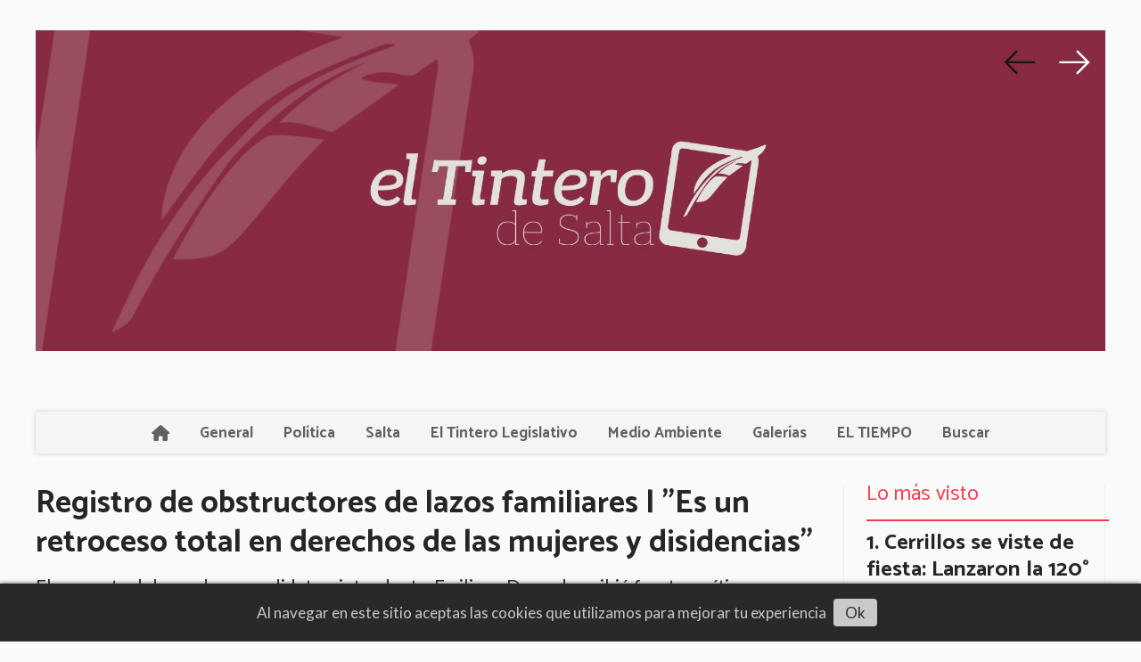

--- FILE ---
content_type: text/html; charset=utf-8
request_url: https://eltinterodesalta.com/contenido/935/registro-de-obstructores-de-lazos-familiares-es-un-retroceso-total-en-derechos-d
body_size: 10138
content:
<!DOCTYPE html><html lang="es"><head><title>Registro de obstructores de lazos familiares | &quot;Es un retroceso total en derechos de las mujeres y disidencias&quot;</title><meta name="description" content="El proyecto del senador y candidato a intendente, Emiliano Durand, recibió fuertes críticas por parte de organizaciones de mujeres que ven en el mismo un retraso en materia de derechos ya que provocaría un grave daño a la salud psíquica emocional y física de niñas y niños que sufren violencia y abusos intrafamiliares."><meta http-equiv="X-UA-Compatible" content="IE=edge"><meta charset="utf-8"><meta name="viewport" content="width=device-width,minimum-scale=1,initial-scale=1"><link rel="canonical" href="https://eltinterodesalta.com/contenido/935/registro-de-obstructores-de-lazos-familiares-es-un-retroceso-total-en-derechos-d"><meta property="og:type" content="article"><meta property="og:site_name" content="El Tintero de Salta"><meta property="og:title" content="Registro de obstructores de lazos familiares | &#34;Es un retroceso total en derechos de las mujeres y disidencias&#34;"><meta property="og:description" content="El proyecto del senador y candidato a intendente, Emiliano Durand, recibió fuertes críticas por parte de organizaciones de mujeres que ven en el mismo un retraso en materia de derechos ya que provocaría un grave daño a la salud psíquica emocional y física de niñas y niños que sufren violencia y abusos intrafamiliares."><meta property="og:url" content="https://eltinterodesalta.com/contenido/935/registro-de-obstructores-de-lazos-familiares-es-un-retroceso-total-en-derechos-d"><meta property="og:ttl" content="2419200"><meta property="og:image" content="https://eltinterodesalta.com/download/multimedia.normal.85f5ef1daec98d83.77656220656c2074696e7465726f20323032335f6e6f726d616c2e77656270.webp"><meta property="og:image:width" content="887"><meta property="og:image:height" content="617"><meta name="twitter:image" content="https://eltinterodesalta.com/download/multimedia.normal.85f5ef1daec98d83.77656220656c2074696e7465726f20323032335f6e6f726d616c2e77656270.webp"><meta property="article:published_time" content="2023-03-27T18:06-03"><meta property="article:modified_time" content="2023-03-27T18:15-03"><meta property="article:section" content="General"><meta property="article:tag" content="Registro de obstructores de lazos familiares | &#34;Es un retroceso total en derechos de las mujeres y disidencias&#34; | El proyecto del senador y candidato a intendente, Emiliano Durand, recibió fuertes críticas por parte de organizaciones de mujeres que ven en el mismo un retraso en materia de derechos ya que provocaría un grave daño a la salud psíquica emocional y física de niñas y niños que sufren violencia y abusos intrafamiliares."><meta name="twitter:card" content="summary_large_image"><meta name="twitter:title" content="Registro de obstructores de lazos familiares | &#34;Es un retroceso total en derechos de las mujeres y disidencias&#34;"><meta name="twitter:description" content="El proyecto del senador y candidato a intendente, Emiliano Durand, recibió fuertes críticas por parte de organizaciones de mujeres que ven en el mismo un retraso en materia de derechos ya que provocaría un grave daño a la salud psíquica emocional y física de niñas y niños que sufren violencia y abusos intrafamiliares."><script type="application/ld+json">{"@context":"http://schema.org","@type":"Article","url":"https://eltinterodesalta.com/contenido/935/registro-de-obstructores-de-lazos-familiares-es-un-retroceso-total-en-derechos-d","mainEntityOfPage":"https://eltinterodesalta.com/contenido/935/registro-de-obstructores-de-lazos-familiares-es-un-retroceso-total-en-derechos-d","name":"Registro de obstructores de lazos familiares | &quot;Es un retroceso total en derechos de las mujeres y disidencias&quot;","headline":"Registro de obstructores de lazos familiares | &quot;Es un retroceso total en derechos de las mujeres y disidencias&quot;","description":"El proyecto del senador y candidato a intendente, Emiliano Durand, recibi\u00f3 fuertes cr\u00edticas por parte de organizaciones de mujeres que ven en el mismo un retraso en materia de derechos ya que provocar\u00eda un grave da\u00f1o a la salud ps\u00edquica emocional y f\u00edsica de ni\u00f1as y ni\u00f1os que sufren violencia y abusos intrafamiliares.","articleSection":"General","datePublished":"2023-03-27T18:06","dateModified":"2023-03-27T18:15","image":"https://eltinterodesalta.com/download/multimedia.normal.85f5ef1daec98d83.77656220656c2074696e7465726f20323032335f6e6f726d616c2e77656270.webp","keywords":"Instituto jur\u00eddico de G\u00e9nero del Colegio de Abogad,Josefina Arancibia,Registro de obstructores de lazos familiares","publisher":{"@context":"http://schema.org","@type":"Organization","name":"El Tintero de Salta","url":"https://eltinterodesalta.com/","logo":{"@type":"ImageObject","url":"https://eltinterodesalta.com/static/custom/logo-grande.png?t=2026-01-30+03%3A01%3A21.262391"}},"author":{"@type":"Person","name":"Redacci\u00f3n"}}</script><meta name="generator" content="Medios CMS"><link rel="dns-prefetch" href="https://fonts.googleapis.com"><link rel="preconnect" href="https://fonts.googleapis.com" crossorigin><link rel="shortcut icon" href="https://eltinterodesalta.com/static/custom/favicon.png?t=2026-01-30+03%3A01%3A21.262391"><link rel="apple-touch-icon" href="https://eltinterodesalta.com/static/custom/favicon.png?t=2026-01-30+03%3A01%3A21.262391"><link rel="stylesheet" href="/static/plugins/fontawesome/css/fontawesome.min.css"><link rel="stylesheet" href="/static/plugins/fontawesome/css/brands.min.css"><link rel="stylesheet" href="/static/plugins/fontawesome/css/solid.min.css"><link rel="stylesheet" href="/static/css/t_aludra/wasat.css?v=25.2-beta5" id="estilo-css"><link rel="stylesheet" href="https://fonts.googleapis.com/css?family=Catamaran:400,700|Lato:400,700&display=swap" crossorigin="anonymous" id="font-url"><style>:root { --font-family-alt: 'Catamaran', sans-serif; --font-family: 'Lato', sans-serif; } :root {--html-font-size: 17px;--header-bg-color: transparent; --header-font-color: #262626; --nav-bg-color: #ffffff; --nav-font-color: #262626; --nav-box-shadow: 0 0 3px; --header-max-width: 1200px; --header-margin: 0 auto 2rem auto; --header-padding: 0; --header-box-shadow: none; --header-border-radius: 0; --header-border-top: none; --header-border-right: none; --header-border-bottom: none; --header-border-left: none; --logo-max-width: auto; --logo-margin: 2rem auto; --fixed-header-height: none; --main-bg-color: transparent; --main-font-color: #262626; --main-max-width: 1200px; --main-margin: 0 auto; --main-padding: 0; --main-box-shadow: none; --main-border-radius: 0; --main-border-top: none; --main-border-right: none; --main-border-bottom: none; --main-border-left: none; --aside-ancho: 320px; --aside-margin: 0 0 0 1.5rem; --aside-padding: 0 1.5rem; --aside-border-left: solid 1px #eee; --aside-border-right: solid 1px #eee; --footer-bg-color: #fafafa; --footer-font-color: #262626; --footer-max-width: auto; --footer-margin: 0; --footer-padding: 0; --footer-box-shadow: none; --footer-border-radius: 0; --footer-border-top: solid 1px #eee; --footer-border-right: none; --footer-border-bottom: none; --footer-border-left: none; --wrapper-max-width: auto; --wrapper-box-shadow: none; --menu-bg-color: #f5f5f5; --menu-text-align: center; --menu-max-width: auto; --menu-margin: 0; --menu-padding: 0; --menu-box-shadow: 0 0 5px #ccc; --menu-border-radius: 0; --menu-border-top: none; --menu-border-right: none; --menu-border-bottom: none; --menu-border-left: none; --submenu-bg-color: #fcfcfc; --submenu-box-shadow: 0 0 4px #888; --submenu-padding: .5rem; --submenu-border-radius: 0; --submenu-item-margin: 0; --menuitem-bg-color: transparent; --menuitem-font-color: #616161; --menuitem-hover-bg-color: transparent; --menuitem-hover-font-color: var(--main-color); --menuitem-font-family: var(--font-family-alt); --menuitem-font-size: 17px; --menuitem-font-weight: bold; --menuitem-line-height: 30px; --menuitem-text-transform: none; --menuitem-icon-size: 18px; --menuitem-padding: .5em 1em; --menuitem-margin: 0; --menuitem-border-radius: 0; --menuitem-box-shadow: none; --menuitem-border-bottom: none; --menuitem-hover-border-bottom: none; --post-text-align: left; --post-margin: 0 0 3rem 0; --post-padding: .5rem 0 0 0; --post-box-shadow: none; --post-border-radius: 0; --post-border-top: solid 2px var(--main-color); --post-border-right: none; --post-border-bottom: none; --post-border-left: none; --post-bg-color: transparent; --post-categoria-display: initial; --post-autor-display: initial; --post-detalle-display: initial; --post-img-aspect-ratio: 56%; --post-img-border-radius: 0; --post-img-box-shadow: none; --post-img-filter: none; --post-img-hover-filter: none; --post-grid-min-width: 16rem; --post-grid-column-gap: 2rem; --fullpost-enc-align: left; --fullpost-enc-bg-color: transparent; --fullpost-enc-max-width: auto; --fullpost-enc-margin: 0; --fullpost-enc-padding: 0; --fullpost-enc-box-shadow: none; --fullpost-enc-border-radius: 0; --fullpost-enc-border-top: none; --fullpost-enc-border-right: none; --fullpost-enc-border-bottom: none; --fullpost-enc-border-left: none; --fullpost-main-bg-color: transparent; --fullpost-main-max-width: auto; --fullpost-main-margin: 0; --fullpost-main-padding: 0; --fullpost-main-box-shadow: none; --fullpost-main-border-radius: 0; --fullpost-main-border-top: none; --fullpost-main-border-right: none; --fullpost-main-border-bottom: none; --fullpost-main-border-left: none; --cuerpo-padding: 0 0 0 1.5rem; --cuerpo-border-left: solid 1px #eee; --buttons-bg-color: var(--main-color); --buttons-font-color: #ffffff; --buttons-hover-bg-color: #303030; --buttons-hover-font-color: #ffffff; --buttons-font-family: inherit; --buttons-font-size: 14px; --buttons-margin: 0 auto 0 0; --buttons-padding: .5em 1em; --buttons-box-shadow: none; --buttons-border-radius: 0; --buttons-border-top: none; --buttons-border-right: none; --buttons-border-bottom: none; --buttons-border-left: none; --inputs-bg-color: #f7f7f7; --inputs-font-color: #000000; --inputs-font-family: inherit; --inputs-font-size: 14px; --inputs-padding: .5em 1em; --inputs-box-shadow: none; --inputs-border-radius: 0; --inputs-border-top: none; --inputs-border-right: none; --inputs-border-bottom: solid 1px #ccc; --inputs-border-left: none; --titulobloques-bg-color: transparent; --titulobloques-font-color: var(--main-color); --titulobloques-font-family: var(--font-family-alt); --titulobloques-font-size: 1.4rem; --titulobloques-text-align: left; --titulobloques-max-width: auto; --titulobloques-margin: 0 0 1rem 0; --titulobloques-padding: 0; --titulobloques-box-shadow: none; --titulobloques-border-radius: 0; --titulobloques-border-top: none; --titulobloques-border-right: none; --titulobloques-border-bottom: none; --titulobloques-border-left: none; --titulopagina-bg-color: transparent; --titulopagina-font-color: #b8b8b8; --titulopagina-font-family: var(--font-family-alt); --titulopagina-font-size: 1.4rem; --titulopagina-text-align: left; --titulopagina-max-width: auto; --titulopagina-margin: 0 0 1rem 0; --titulopagina-padding: 0; --titulopagina-box-shadow: none; --titulopagina-border-radius: 0; --titulopagina-border-top: none; --titulopagina-border-right: none; --titulopagina-border-bottom: none; --titulopagina-border-left: none; --main-color: #f53d4c; --bg-color: #fafafa; --splash-opacity: 1;--splash-pointer-events: initial;--splash-align-items: center;--splash-justify-content: center;} </style><link rel="stylesheet" href="https://cdnjs.cloudflare.com/ajax/libs/photoswipe/4.1.2/photoswipe.min.css"><link rel="stylesheet" href="https://cdnjs.cloudflare.com/ajax/libs/photoswipe/4.1.2/default-skin/default-skin.min.css"><script defer src="https://cdnjs.cloudflare.com/ajax/libs/lazysizes/5.3.2/lazysizes.min.js" integrity="sha512-q583ppKrCRc7N5O0n2nzUiJ+suUv7Et1JGels4bXOaMFQcamPk9HjdUknZuuFjBNs7tsMuadge5k9RzdmO+1GQ==" crossorigin="anonymous" referrerpolicy="no-referrer"></script><script async src="https://www.googletagmanager.com/gtag/js"></script><script>window.dataLayer=window.dataLayer||[];function gtag(){dataLayer.push(arguments);};gtag('js',new Date());gtag('config','G-ETDKF070NV');gtag('config','G-7CG24GBZD8');</script></head><body><div id="wrapper" class="wrapper contenido contenido noticia"><header class="header headerA1"><a class="open-nav"><i class="fa fa-bars"></i></a><div class="header__logo"><a href="/"><img class="only-desktop" src="https://eltinterodesalta.com/static/custom/logo.jpg?t=2026-01-30+03%3A01%3A21.262391" alt="El Tintero de Salta"><img class="only-mobile" src="https://eltinterodesalta.com/static/custom/logo-movil.jpg?t=2026-01-30+03%3A01%3A21.262391" alt="El Tintero de Salta"></a></div><div class="bloque-html"><div class="codigo-html"></div></div><div class="header__menu "><ul><li class="header__menu__item "><a href="/" target><i class="fa fa-fw fa-home"></i></a></li><li class="header__menu__item "><a href="/categoria/3/general" target> General </a></li><li class="header__menu__item "><a href="/categoria/14/politica" target> Política </a></li><li class="header__menu__item "><a href="/categoria/13/salta" target> Salta </a></li><li class="header__menu__item "><a href="/categoria/12/el-tintero-legislativo" target> El Tintero Legislativo </a></li><li class="header__menu__item "><a href="/categoria/16/medio-ambiente" target> Medio Ambiente </a></li><li class="header__menu__item "><a href="/categoria/6/galerias" target> Galerías </a></li><li class="header__menu__item "><a href="https://www.smn.gob.ar/" target="_blank"> EL TIEMPO </a></li><li class="header__menu__item mas"><a href="javascript:void(0)" target><i class="fa fa-fw fa-hand-o-up"></i> Buscar </a></li></ul></div><section class="nav" id="nav"><a class="close-nav"><i class="fa fa-times"></i></a><div class="nav__logo"><a href="/"><img class="only-desktop" src="https://eltinterodesalta.com/static/custom/logo.jpg?t=2026-01-30+03%3A01%3A21.262391" alt="El Tintero de Salta"><img class="only-mobile" src="https://eltinterodesalta.com/static/custom/logo-movil.jpg?t=2026-01-30+03%3A01%3A21.262391" alt="El Tintero de Salta"></a></div><div class="menu-simple menu0"><div class="menu-simple__item "><a href="/" target><i class="fa fa-fw fa-home"></i></a></div><div class="menu-simple__item "><a href="/categoria/3/general" target> General </a></div><div class="menu-simple__item "><a href="/categoria/14/politica" target> Política </a></div><div class="menu-simple__item "><a href="/categoria/13/salta" target> Salta </a></div><div class="menu-simple__item "><a href="/categoria/12/el-tintero-legislativo" target> El Tintero Legislativo </a></div><div class="menu-simple__item "><a href="/categoria/16/medio-ambiente" target> Medio Ambiente </a></div><div class="menu-simple__item "><a href="/categoria/6/galerias" target> Galerías </a></div><div class="menu-simple__item "><a href="https://www.smn.gob.ar/" target="_blank"> EL TIEMPO </a></div><div class="menu-simple__item "><a href="javascript:void(0)" target><i class="fa fa-fw fa-hand-o-up"></i> Buscar </a></div></div><div class="social-buttons"><a class="social-buttons__item facebook" href="https://web.facebook.com/eltinterodesalta" target="_blank"><i class="fa fa-brands fa-facebook"></i></a><a class="social-buttons__item instagram" href="https://www.instagram.com/" target="_blank"><i class="fa fa-brands fa-instagram"></i></a></div><div class="menu-simple menu1"><div class="menu-simple__item "><a href="/contacto" target> Contacto </a></div><div class="menu-simple__item "><a href="/historial" target> Historial </a></div><div class="menu-simple__item "><a href="/newsletter" target> Newsletter </a></div><div class="menu-simple__item "><a href="/a_default/user/login" target><i class="fa fa-fw fa-sign-in"></i> Ingresar </a></div></div><div class="datos-contacto"><div class="telefono"><i class="fa fa-phone"></i><span>3876126254</span></div><div class="email"><i class="fa fa-envelope"></i><span><a href="/cdn-cgi/l/email-protection#badfd6ced3d4cedfc8d5dedfc9dbd6cedbfaddd7dbd3d694d9d5d7"><span class="__cf_email__" data-cfemail="f0959c84999e8495829f949583919c8491b0979d91999cde939f9d">[email&#160;protected]</span></a></span></div></div></section></header><main class="main main3"><section class="principal"><div class="fullpost__encabezado orden1"><h1 class="fullpost__titulo">Registro de obstructores de lazos familiares | &quot;Es un retroceso total en derechos de las mujeres y disidencias&quot;</h1><p class="fullpost__copete">El proyecto del senador y candidato a intendente, Emiliano Durand, recibió fuertes críticas por parte de organizaciones de mujeres que ven en el mismo un retraso en materia de derechos ya que provocaría un grave daño a la salud psíquica emocional y física de niñas y niños que sufren violencia y abusos intrafamiliares.</p><span class="fullpost__categoria"><a href="https://eltinterodesalta.com/categoria/3/general">General</a></span><span class="fullpost__fecha"><span class="fecha">27/03/2023</span></span><span class="fullpost__autor"> Redacción </span></div></section><section class="extra1"><div class="fullpost__main orden1  left"><div class="fullpost__imagen "><img alt="web el tintero 2023" class="img-responsive lazyload" data-sizes="auto" data-src="/download/multimedia.normal.85f5ef1daec98d83.77656220656c2074696e7465726f20323032335f6e6f726d616c2e77656270.webp" data-srcset="/download/multimedia.normal.85f5ef1daec98d83.77656220656c2074696e7465726f20323032335f6e6f726d616c2e77656270.webp 887w, /download/multimedia.miniatura.91ad05a9b1cc604e.77656220656c2074696e7465726f20323032335f6d696e6961747572612e77656270.webp 400w" height="617" src="data:," width="887"></div><div class="fullpost__cuerpo"><p>El 8 de marzo la C&aacute;mara de Diputados dio media sanci&oacute;n a la creaci&oacute;n del Registro de Obstructores de Lazos Familiares para evitar que se vean afectados los v&iacute;nculos entre las infancias y los progenitores o familiares. Este registro funcionar&aacute; dentro del Poder Judicial.</p><p>La Ley prev&eacute; la inscripci&oacute;n de los progenitores, guardas o tutores que tengan a su cargo el cuidado de hijos menores o con capacidad restringida y obstruyan el r&eacute;gimen de comunicaci&oacute;n o plan de parentalidad establecido por sentencia o convenio homologado. Esta propuesta fue impulsada por &nbsp;la diputada provincial M&oacute;nica Ju&aacute;rez y el senador provincial, Emiliano Durand.</p><p>Frente a la media sanci&oacute;n de la C&aacute;mara de diputados, distintas organizaciones de mujeres se mostraron en contra de este proyecto de ley. &ldquo;Presentamos una nota al presidente del Senado a los efectos que desista de avanzar en el proceso de sanci&oacute;n de proyecto de ley de creaci&oacute;n del Registro de Obstructores de V&iacute;nculos&rdquo;, expres&oacute; a El Tintero Josefina Arancibia, coordinadora del Instituto jur&iacute;dico de G&eacute;nero del Colegio de Abogados.</p><p>&ldquo;Entendemos que, a simple vista, pareciera ser un proyecto que habla de cuestiones neutrales en t&eacute;rminos o en materias de g&eacute;nero, pero se trata de mostrar con ciertas ideas que parecen neutrales en materia de g&eacute;nero, algo que termina reproduciendo las estructuras del poder patriarcal como lo es este proyecto&rdquo;.</p><p>Tal como lo han manifestado las organizaciones de mujeres de Salta es fundamental que se revea este proyecto de ley que tuvo media sanci&oacute;n en el senado, luego fue a Diputados y volvi&oacute; con modificaciones para el Senado.</p><p>&ldquo;Creemos que ser&iacute;a un retroceso total en materia de derechos de las mujeres y disidencias, lamentamos mucho tambi&eacute;n que est&eacute;n los cuerpos legislativos tan alejados de las demandas que tenemos las mujeres, dentro de las organizaciones de mujeres&rdquo;.</p></div><div class="fullpost__etiquetas"><a class="fullpost__etiqueta" href="https://eltinterodesalta.com/tema/606/instituto-juridico-de-genero-del-colegio-de-abogad" rel="tag">Instituto jurídico de Género del Colegio de Abogad</a><a class="fullpost__etiqueta" href="https://eltinterodesalta.com/tema/605/josefina-arancibia" rel="tag">Josefina Arancibia</a><a class="fullpost__etiqueta" href="https://eltinterodesalta.com/tema/604/registro-de-obstructores-de-lazos-familiares" rel="tag">Registro de obstructores de lazos familiares</a></div><div class="fullpost__share-post widget-share-post share_post type1"><a class="share_post__item facebook" href="https://www.facebook.com/sharer/sharer.php?u=https://eltinterodesalta.com/contenido/935/registro-de-obstructores-de-lazos-familiares-es-un-retroceso-total-en-derechos-d" target="_blank"><i class="fa fa-fw fa-lg fa-brands fa-facebook"></i></a><a class="share_post__item whatsapp" href="https://api.whatsapp.com/send?text=Registro de obstructores de lazos familiares | &#34;Es un retroceso total en derechos de las mujeres y disidencias&#34;+https://eltinterodesalta.com/contenido/935/registro-de-obstructores-de-lazos-familiares-es-un-retroceso-total-en-derechos-d" target="_blank"><i class="fa fa-fw fa-lg fa-brands fa-whatsapp"></i></a><a class="share_post__item mobile" onclick="mobile_share('https://eltinterodesalta.com/contenido/935/registro-de-obstructores-de-lazos-familiares-es-un-retroceso-total-en-derechos-d', 'Registro de obstructores de lazos familiares | &#34;Es un retroceso total en derechos de las mujeres y disidencias&#34;')"><i class="fa fa-fw fa-lg fa-share-alt"></i></a><script data-cfasync="false" src="/cdn-cgi/scripts/5c5dd728/cloudflare-static/email-decode.min.js"></script><script>function mobile_share(url,title){if(navigator.share){navigator.share({title:title,url:url}).catch((error)=>console.log('Error sharing',error));}else{console.log('LOG: navigator.share not available');return false;}}</script></div><div class="comentarios fullpost__comentarios" id="contenedor-comentarios"><form action="javascript:void(0);" style="display:block; margin:2em auto; max-width:100%; text-align:center;"><button class="ver-comentarios" style="display:block; margin:2em auto; width:auto;">Ver comentarios</button></form></div></div></section><section class="extra2"><section class="bloque relacionados cant8"><div class="bloque__titulo ">Te puede interesar</div><div class="bloque__lista"><article class="post post__noticia post2"><a class="post__imagen " href="/contenido/9135/con-el-chaqueno-no-saenz-salio-a-bancar-a-palavecino-y-reavivo-la-polemica-por-l"><img alt="EQBSTYeWAAAk9Xt" class="img-responsive lazyload" data-sizes="auto" data-src="/download/multimedia.normal.b03f6d520cc05793.bm9ybWFsLndlYnA%3D.webp" data-srcset="/download/multimedia.normal.b03f6d520cc05793.bm9ybWFsLndlYnA%3D.webp 1024w, /download/multimedia.miniatura.be4c2156803ab528.bWluaWF0dXJhLndlYnA%3D.webp 400w" height="749" src="data:," width="1024"><i class="post__icon fa fa-play"></i></a><div class="post__datos"><h2 class="post__titulo"><a href="/contenido/9135/con-el-chaqueno-no-saenz-salio-a-bancar-a-palavecino-y-reavivo-la-polemica-por-l">“Con el Chaqueño, no”: Sáenz salió a bancar a Palavecino y reavivó la polémica por la invitación a Milei</a></h2><div class="post__autor"><span class="autor__nombre">Amor salvaje</span></div><a href="https://eltinterodesalta.com/categoria/3/general" class="post__categoria">General</a><span class="post__fecha"><span class="fecha"><span class="fecha">28/01/2026</span></span></span></div><p class="post__detalle"></p></article><article class="post post__noticia post2"><a class="post__imagen " href="/contenido/9113/alerta-sanitaria-prohiben-la-venta-de-protectores-solares-y-cosmeticos-de-marcas"><img alt="repelente" class="img-responsive lazyload" data-src="/download/multimedia.miniatura.9c40757f46e3e6b3.bWluaWF0dXJhLndlYnA%3D.webp" height="202" src="data:," width="369"></a><div class="post__datos"><h2 class="post__titulo"><a href="/contenido/9113/alerta-sanitaria-prohiben-la-venta-de-protectores-solares-y-cosmeticos-de-marcas">Alerta sanitaria: prohiben la venta de protectores solares y cosméticos de marcas populares</a></h2><div class="post__autor"><span class="autor__nombre">Advertencia a la ciudadanía</span></div><a href="https://eltinterodesalta.com/categoria/3/general" class="post__categoria">General</a><span class="post__fecha"><span class="fecha"><span class="fecha">27/01/2026</span></span></span></div><p class="post__detalle"></p></article><article class="post post__noticia post2"><a class="post__imagen " href="/contenido/9111/adios-al-mentisan-anmat-prohibio-la-venta-de-la-famosa-pomada-boliviana-en-todo-"><img alt="mentisan" class="img-responsive lazyload" data-sizes="auto" data-src="/download/multimedia.normal.95c36362b458946c.bm9ybWFsLndlYnA%3D.webp" data-srcset="/download/multimedia.normal.95c36362b458946c.bm9ybWFsLndlYnA%3D.webp 739w, /download/multimedia.miniatura.bbe403332faa7111.bWluaWF0dXJhLndlYnA%3D.webp 400w" height="433" src="data:," width="739"></a><div class="post__datos"><h2 class="post__titulo"><a href="/contenido/9111/adios-al-mentisan-anmat-prohibio-la-venta-de-la-famosa-pomada-boliviana-en-todo-">Adiós al Mentisan: ANMAT prohibió la venta de la famosa pomada boliviana en todo el país</a></h2><div class="post__autor"><span class="autor__nombre">¿Y ahora?</span></div><a href="https://eltinterodesalta.com/categoria/3/general" class="post__categoria">General</a><span class="post__fecha"><span class="fecha"><span class="fecha">27/01/2026</span></span></span></div><p class="post__detalle"></p></article><article class="post post__noticia post2"><a class="post__imagen " href="/contenido/9108/examenes-toxicologicos-por-dnu-prevencion-institucional-o-respuesta-a-una-sospec"><img alt="Firmé un Decreto de Necesidad y Urgencia que establece la obligatoriedad de exámenes toxicológic" class="img-responsive lazyload" data-sizes="auto" data-src="/download/multimedia.normal.b931073b1dbcd3a1.bm9ybWFsLndlYnA%3D.webp" data-srcset="/download/multimedia.normal.b931073b1dbcd3a1.bm9ybWFsLndlYnA%3D.webp 1080w, /download/multimedia.miniatura.bbe4aa8c94a89934.bWluaWF0dXJhLndlYnA%3D.webp 400w" height="719" src="data:," width="1080"></a><div class="post__datos"><h2 class="post__titulo"><a href="/contenido/9108/examenes-toxicologicos-por-dnu-prevencion-institucional-o-respuesta-a-una-sospec">Exámenes toxicológicos por DNU: ¿prevención institucional o respuesta a una sospecha latente?</a></h2><div class="post__autor"><span class="autor__nombre">Salta y el consumo problemático</span></div><a href="https://eltinterodesalta.com/categoria/3/general" class="post__categoria">General</a><span class="post__fecha"><span class="fecha"><span class="fecha">27/01/2026</span></span></span></div><p class="post__detalle"></p></article><article class="post post__noticia post2"><a class="post__imagen " href="/contenido/9097/despues-de-anos-de-reclamos-el-municipio-podra-intervenir-zonas-linderas-a-las-v"><img alt="WhatsApp Image 2026-01-23 at 19.38.35" class="img-responsive lazyload" data-sizes="auto" data-src="/download/multimedia.normal.a611506a61239e50.bm9ybWFsLndlYnA%3D.webp" data-srcset="/download/multimedia.normal.a611506a61239e50.bm9ybWFsLndlYnA%3D.webp 1024w, /download/multimedia.miniatura.a44d089d8ea9029e.bWluaWF0dXJhLndlYnA%3D.webp 400w" height="654" src="data:," width="1024"></a><div class="post__datos"><h2 class="post__titulo"><a href="/contenido/9097/despues-de-anos-de-reclamos-el-municipio-podra-intervenir-zonas-linderas-a-las-v">Después de años de reclamos, el municipio podrá intervenir zonas linderas a las vías del tren</a></h2><div class="post__autor"><span class="autor__nombre">Reclamo histórico</span></div><a href="https://eltinterodesalta.com/categoria/3/general" class="post__categoria">General</a><span class="post__fecha"><span class="fecha"><span class="fecha">24/01/2026</span></span></span></div><p class="post__detalle"></p></article><article class="post post__noticia post2"><a class="post__imagen " href="/contenido/9096/obras-en-tiempos-de-ajuste-durand-avanza-con-la-recuperacion-urbana-mientras-nac"><img alt="multimedia.normal.ada776f42db9d24c.63686f71756520315f6e6f726d616c2e6a7067" class="img-responsive lazyload" data-sizes="auto" data-src="/download/multimedia.normal.9cc4ebcd1144a99d.bm9ybWFsLndlYnA%3D.webp" data-srcset="/download/multimedia.normal.9cc4ebcd1144a99d.bm9ybWFsLndlYnA%3D.webp 1196w, /download/multimedia.miniatura.9255d35602f3e20b.bWluaWF0dXJhLndlYnA%3D.webp 400w" height="701" src="data:," width="1196"></a><div class="post__datos"><h2 class="post__titulo"><a href="/contenido/9096/obras-en-tiempos-de-ajuste-durand-avanza-con-la-recuperacion-urbana-mientras-nac">Obras en tiempos de ajuste: Durand avanza con la recuperación urbana mientras Nación se retira</a></h2><div class="post__autor"><span class="autor__nombre">Recuperar para transformar</span></div><a href="https://eltinterodesalta.com/categoria/3/general" class="post__categoria">General</a><span class="post__fecha"><span class="fecha"><span class="fecha">23/01/2026</span></span></span></div><p class="post__detalle"></p></article><article class="post post__noticia post2"><a class="post__imagen " href="/contenido/9090/humita-fria-y-vino-intomable-cuando-una-mala-eleccion-no-define-a-la-gastronomia"><img alt="images (15)" class="img-responsive lazyload" data-src="/download/multimedia.miniatura.9a240c2b2c830faa.bWluaWF0dXJhLndlYnA%3D.webp" height="183" src="data:," width="275"></a><div class="post__datos"><h2 class="post__titulo"><a href="/contenido/9090/humita-fria-y-vino-intomable-cuando-una-mala-eleccion-no-define-a-la-gastronomia">Humita fría y vino “intomable”: cuando una mala elección no define a la gastronomía salteña</a></h2><div class="post__autor"><span class="autor__nombre">Turismo y gastronomía</span></div><a href="https://eltinterodesalta.com/categoria/3/general" class="post__categoria">General</a><span class="post__fecha"><span class="fecha"><span class="fecha">22/01/2026</span></span></span></div><p class="post__detalle"></p></article><article class="post post__noticia post2"><a class="post__imagen " href="/contenido/9079/davos-y-el-fin-del-orden-global-las-potencias-medias-buscan-resistir-la-presion-"><img alt="FX2OHADVLFFQZI56LSYMDNGDCY" class="img-responsive lazyload" data-sizes="auto" data-src="/download/multimedia.normal.a49fea83fdf48557.bm9ybWFsLndlYnA%3D.webp" data-srcset="/download/multimedia.normal.a49fea83fdf48557.bm9ybWFsLndlYnA%3D.webp 800w, /download/multimedia.miniatura.b3c186d1636e9181.bWluaWF0dXJhLndlYnA%3D.webp 400w" height="533" src="data:," width="800"></a><div class="post__datos"><h2 class="post__titulo"><a href="/contenido/9079/davos-y-el-fin-del-orden-global-las-potencias-medias-buscan-resistir-la-presion-">Davos y el fin del orden global: las potencias medias buscan resistir la presión de las superpotencias</a></h2><div class="post__autor"><span class="autor__nombre">Geopolítica</span></div><a href="https://eltinterodesalta.com/categoria/3/general" class="post__categoria">General</a><span class="post__fecha"><span class="fecha"><span class="fecha">21/01/2026</span></span></span></div><p class="post__detalle"></p></article></div></section></section><section class="aside"><section class="bloque lo-mas-visto"><div class="bloque__titulo ">Lo más visto</div><div class="bloque__lista"><article class="post post__noticia post2"><a class="post__imagen " href="/contenido/9091/cerrillos-se-viste-de-fiesta-lanzaron-la-120-edicion-de-los-historicos-corsos-de"><img alt="corso las flores" class="img-responsive lazyload" data-sizes="auto" data-src="/download/multimedia.normal.b1555972b9340c17.bm9ybWFsLndlYnA%3D.webp" data-srcset="/download/multimedia.normal.b1555972b9340c17.bm9ybWFsLndlYnA%3D.webp 768w, /download/multimedia.miniatura.83b5444241564a4e.bWluaWF0dXJhLndlYnA%3D.webp 400w" height="373" src="data:," width="768"></a><div class="post__datos"><h2 class="post__titulo"><a href="/contenido/9091/cerrillos-se-viste-de-fiesta-lanzaron-la-120-edicion-de-los-historicos-corsos-de">Cerrillos se viste de fiesta: Lanzaron la 120° edición de los históricos Corsos de Flores</a></h2><div class="post__autor"><span class="autor__nombre">Carnaval</span></div><a href="https://eltinterodesalta.com/categoria/13/salta" class="post__categoria">Salta</a><span class="post__fecha"><span class="fecha"><span class="fecha">23/01/2026</span></span></span></div><p class="post__detalle"></p></article><article class="post post__noticia post2"><a class="post__imagen " href="/contenido/9101/el-arte-contemporaneo-transforma-las-calles-con-tapices-urbanos-y-nuevas-voces"><img alt="tapiz urbano" class="img-responsive lazyload" data-sizes="auto" data-src="/download/multimedia.normal.b3451c942330f10c.bm9ybWFsLndlYnA%3D.webp" data-srcset="/download/multimedia.normal.b3451c942330f10c.bm9ybWFsLndlYnA%3D.webp 725w, /download/multimedia.miniatura.a37bf0ee4d1d38a1.bWluaWF0dXJhLndlYnA%3D.webp 400w" height="328" src="data:," width="725"></a><div class="post__datos"><h2 class="post__titulo"><a href="/contenido/9101/el-arte-contemporaneo-transforma-las-calles-con-tapices-urbanos-y-nuevas-voces">El arte contemporáneo transforma las calles con tapices urbanos y nuevas voces</a></h2><div class="post__autor"><span class="autor__nombre">Salta a la vanguardia</span></div><a href="https://eltinterodesalta.com/categoria/6/galerias" class="post__categoria">Galerías</a><span class="post__fecha"><span class="fecha"><span class="fecha">26/01/2026</span></span></span></div><p class="post__detalle"></p></article><article class="post post__noticia post2"><a class="post__imagen " href="/contenido/9111/adios-al-mentisan-anmat-prohibio-la-venta-de-la-famosa-pomada-boliviana-en-todo-"><img alt="mentisan" class="img-responsive lazyload" data-sizes="auto" data-src="/download/multimedia.normal.95c36362b458946c.bm9ybWFsLndlYnA%3D.webp" data-srcset="/download/multimedia.normal.95c36362b458946c.bm9ybWFsLndlYnA%3D.webp 739w, /download/multimedia.miniatura.bbe403332faa7111.bWluaWF0dXJhLndlYnA%3D.webp 400w" height="433" src="data:," width="739"></a><div class="post__datos"><h2 class="post__titulo"><a href="/contenido/9111/adios-al-mentisan-anmat-prohibio-la-venta-de-la-famosa-pomada-boliviana-en-todo-">Adiós al Mentisan: ANMAT prohibió la venta de la famosa pomada boliviana en todo el país</a></h2><div class="post__autor"><span class="autor__nombre">¿Y ahora?</span></div><a href="https://eltinterodesalta.com/categoria/3/general" class="post__categoria">General</a><span class="post__fecha"><span class="fecha"><span class="fecha">27/01/2026</span></span></span></div><p class="post__detalle"></p></article><article class="post post__noticia post2"><a class="post__imagen " href="/contenido/9126/caso-cordeyro-celulares-danados-el-regreso-del-apellido-lasi-y-una-investigacion"><img alt="el-excomisario-vicente-cordeyro-fue-encontrado-URQJ4E6S6JGR3JW6BRTJSSJECQ" class="img-responsive lazyload" data-src="/download/multimedia.miniatura.8b1a214bffabffb6.bWluaWF0dXJhLndlYnA%3D.webp" height="280" src="data:," width="420"></a><div class="post__datos"><h2 class="post__titulo"><a href="/contenido/9126/caso-cordeyro-celulares-danados-el-regreso-del-apellido-lasi-y-una-investigacion">Caso Cordeyro | Celulares dañados, el regreso del apellido Lasi y una investigación llena de sombras</a></h2><div class="post__autor"><span class="autor__nombre">Judiciales</span></div><a href="https://eltinterodesalta.com/categoria/15/judiciales" class="post__categoria">Judiciales</a><span class="post__fecha"><span class="fecha"><span class="fecha">28/01/2026</span></span></span></div><p class="post__detalle"></p></article><article class="post post__noticia post2"><a class="post__imagen " href="/contenido/9137/plan-de-bacheo-en-el-centro-repavimentan-arterias-criticas-para-mejorar-el-trans"><img alt="repavimentacion" class="img-responsive lazyload" data-sizes="auto" data-src="/download/multimedia.normal.bd7248d4576f0b57.bm9ybWFsLndlYnA%3D.webp" data-srcset="/download/multimedia.normal.bd7248d4576f0b57.bm9ybWFsLndlYnA%3D.webp 689w, /download/multimedia.miniatura.8849d7afe7c0b789.bWluaWF0dXJhLndlYnA%3D.webp 400w" height="388" src="data:," width="689"></a><div class="post__datos"><h2 class="post__titulo"><a href="/contenido/9137/plan-de-bacheo-en-el-centro-repavimentan-arterias-criticas-para-mejorar-el-trans">Plan de bacheo: repavimentan arterias críticas para mejorar el tránsito</a></h2><a href="https://eltinterodesalta.com/categoria/13/salta" class="post__categoria">Salta</a><span class="post__fecha"><span class="fecha"><span class="fecha">29/01/2026</span></span></span></div><p class="post__detalle"></p></article><article class="post post__noticia post2"><a class="post__imagen " href="/contenido/9138/llega-el-xamena-vibra-con-shows-en-vivo-y-patio-de-comidas"><img alt="balneario-xamena-enero-a-1536x1152" class="img-responsive lazyload" data-alto-grande="1152" data-ancho-grande="1536" data-sizes="auto" data-src="/download/multimedia.normal.b208ae2a19ee010a.62616c6e656172696f2d78616d656e612d656e65726f2d612d313533367831315f6e6f726d616c2e77656270.webp" data-srcset="/download/multimedia.normal.b208ae2a19ee010a.62616c6e656172696f2d78616d656e612d656e65726f2d612d313533367831315f6e6f726d616c2e77656270.webp 1000w, /download/multimedia.grande.b47844207813921b.62616c6e656172696f2d78616d656e612d656e65726f2d612d313533367831315f6772616e64652e77656270.webp 1536w, /download/multimedia.miniatura.915cf4ae34cce807.62616c6e656172696f2d78616d656e612d656e65726f2d612d313533367831315f6d696e6961747572612e77656270.webp 400w" height="750" src="data:," width="1000"></a><div class="post__datos"><h2 class="post__titulo"><a href="/contenido/9138/llega-el-xamena-vibra-con-shows-en-vivo-y-patio-de-comidas">Llega el &quot;Xamena Vibra&quot; con shows en vivo y patio de comidas</a></h2><div class="post__autor"><span class="autor__nombre">Sábado de pileta y música</span></div><a href="https://eltinterodesalta.com/categoria/13/salta" class="post__categoria">Salta</a><span class="post__fecha"><span class="fecha"><span class="fecha">29/01/2026</span></span></span></div><p class="post__detalle"></p></article><article class="post post__noticia post2"><a class="post__imagen " href="/contenido/9140/mano-dura-en-las-ciclovias-intensifican-multas-y-secuestros-de-motos-por-uso-ind"><img alt="control vehicular motocicletas" class="img-responsive lazyload" data-sizes="auto" data-src="/download/multimedia.normal.bc6d673f213db6f9.bm9ybWFsLndlYnA%3D.webp" data-srcset="/download/multimedia.normal.bc6d673f213db6f9.bm9ybWFsLndlYnA%3D.webp 678w, /download/multimedia.miniatura.914c87c89b765deb.bWluaWF0dXJhLndlYnA%3D.webp 400w" height="454" src="data:," width="678"></a><div class="post__datos"><h2 class="post__titulo"><a href="/contenido/9140/mano-dura-en-las-ciclovias-intensifican-multas-y-secuestros-de-motos-por-uso-ind">Mano dura en las ciclovías: intensifican multas y secuestros de motos por uso indebido</a></h2><div class="post__autor"><span class="autor__nombre">Solo para ciclistas</span></div><a href="https://eltinterodesalta.com/categoria/13/salta" class="post__categoria">Salta</a><span class="post__fecha"><span class="fecha"><span class="fecha">29/01/2026</span></span></span></div><p class="post__detalle"></p></article><article class="post post__noticia post2"><a class="post__imagen " href="/contenido/9141/clausuraron-nuevamente-a-contemax-por-verter-combustibles-en-el-canal-tinkunaku"><img alt="contemax" class="img-responsive lazyload" data-src="/download/multimedia.miniatura.9124a5db048f2a2a.bWluaWF0dXJhLndlYnA%3D.webp" height="331" src="data:," width="599"></a><div class="post__datos"><h2 class="post__titulo"><a href="/contenido/9141/clausuraron-nuevamente-a-contemax-por-verter-combustibles-en-el-canal-tinkunaku">Clausuraron nuevamente a Contemax por verter combustibles en el canal Tinkunaku</a></h2><div class="post__autor"><span class="autor__nombre">Reincidencia y desastre ambiental</span></div><a href="https://eltinterodesalta.com/categoria/13/salta" class="post__categoria">Salta</a><span class="post__fecha"><span class="fecha"><span class="fecha">29/01/2026</span></span></span></div><p class="post__detalle"></p></article><article class="post post__noticia post2"><a class="post__imagen " href="/contenido/9142/familia-de-embarcacion-pide-ayuda-para-acompanar-a-un-padre-que-lucha-contra-el-"><img alt="Hospital San Bernardo" class="img-responsive lazyload" data-alto-grande="950" data-ancho-grande="1435" data-sizes="auto" data-src="/download/multimedia.normal.9879cd1ae21c91ff.SG9zcGl0YWwgU2FuIEJlcm5hcmRvX25vcm1hbC53ZWJw.webp" data-srcset="/download/multimedia.normal.9879cd1ae21c91ff.SG9zcGl0YWwgU2FuIEJlcm5hcmRvX25vcm1hbC53ZWJw.webp 1000w, /download/multimedia.grande.aa7d1e58cb33a564.SG9zcGl0YWwgU2FuIEJlcm5hcmRvX2dyYW5kZS53ZWJw.webp 1435w, /download/multimedia.miniatura.999694cc6134e48f.SG9zcGl0YWwgU2FuIEJlcm5hcmRvX21pbmlhdHVyYS53ZWJw.webp 400w" height="662" src="data:," width="1000"></a><div class="post__datos"><h2 class="post__titulo"><a href="/contenido/9142/familia-de-embarcacion-pide-ayuda-para-acompanar-a-un-padre-que-lucha-contra-el-">Familia de Embarcación pide ayuda para acompañar a un padre que lucha contra el cáncer</a></h2><div class="post__autor"><span class="autor__nombre">Hospital San Bernardo</span></div><a href="https://eltinterodesalta.com/categoria/13/salta" class="post__categoria">Salta</a><span class="post__fecha"><span class="fecha"><span class="fecha">29/01/2026</span></span></span></div><p class="post__detalle"></p></article><article class="post post__noticia post2"><a class="post__imagen " href="/contenido/9144/gobernadores-dialoguistas-se-reunen-para-fijar-postura-ante-la-reforma-laboral-y"><img alt="65eba5e804af9_940_529!" class="img-responsive lazyload" data-sizes="auto" data-src="/download/multimedia.normal.8bb9fec408362884.bm9ybWFsLndlYnA%3D.webp" data-srcset="/download/multimedia.normal.8bb9fec408362884.bm9ybWFsLndlYnA%3D.webp 940w, /download/multimedia.miniatura.93bc439647f42bc5.bWluaWF0dXJhLndlYnA%3D.webp 400w" height="529" src="data:," width="940"></a><div class="post__datos"><h2 class="post__titulo"><a href="/contenido/9144/gobernadores-dialoguistas-se-reunen-para-fijar-postura-ante-la-reforma-laboral-y">Gobernadores “dialoguistas” se reúnen para fijar postura ante la reforma laboral y presionar por Ganancias</a></h2><div class="post__autor"><span class="autor__nombre">En la Casa de Salta</span></div><a href="https://eltinterodesalta.com/categoria/14/politica" class="post__categoria">Política</a><span class="post__fecha"><span class="fecha"><span class="fecha">29/01/2026</span></span></span></div><p class="post__detalle"></p></article></div></section><div class="bloque-html"><div class="codigo-html"><div class="medios-widget script" id="1687817675557"><div id="fb-root"></div><script async defer src="https://connect.facebook.net/es_LA/sdk.js#xfbml=1&version=v17.0"></script><div class="fb-page" data-adapt-container-width="true" data-height="400" data-hide-cover="false" data-href="https://www.instagram.com/eltinterodesalta/" data-show-facepile="true" data-small-header="false" data-tabs="timeline" data-width="246"></div></div></div><div class="codigo-html"><p><a href="https://www.instagram.com/eltinterodesalta/" rel="noopener" target="_blank">https://www.instagram.com/eltinterodesalta/</a></p></div></div><div class="bloque-html"><div class="codigo-html"><div class="medios-widget script" id="1687817743668"><div class="fb-page" data-adapt-container-width="true" data-height="400" data-hide-cover="false" data-href="https://www.instagram.com/eltinterodesalta/" data-show-facepile="true" data-small-header="false" data-tabs="timeline" data-width="246"></div></div><p></p></div></div></section></main><footer class="footer "><div class="menu-simple "><div class="menu-simple__item "><a href="/contacto" target> Contacto </a></div><div class="menu-simple__item "><a href="/historial" target> Historial </a></div><div class="menu-simple__item "><a href="/newsletter" target> Newsletter </a></div><div class="menu-simple__item "><a href="/a_default/user/login" target><i class="fa fa-fw fa-sign-in"></i> Ingresar </a></div></div><div class="social-buttons"><a class="social-buttons__item facebook" href="https://web.facebook.com/eltinterodesalta" target="_blank"><i class="fa fa-brands fa-facebook"></i></a><a class="social-buttons__item instagram" href="https://www.instagram.com/" target="_blank"><i class="fa fa-brands fa-instagram"></i></a></div><div class="datos-contacto"><div class="telefono"><i class="fa fa-phone"></i><span>3876126254</span></div><div class="email"><i class="fa fa-envelope"></i><span><a href="/cdn-cgi/l/email-protection#2a4f465e43445e4f58454e4f594b465e4b6a4d474b434604494547"><span class="__cf_email__" data-cfemail="47222b332e2933223528232234262b332607202a262e2b6924282a">[email&#160;protected]</span></a></span></div></div><div class="poweredby"><a href="https://medios.io/?utm_source=eltinterodesalta.com&utm_medium=website&utm_campaign=logo-footer&ref=" target="_blank" rel="nofollow"><img loading="lazy" src="/static/img/creado-con-medios.png?v=25.2-beta5" alt="Sitio web creado con Medios CMS" style="height:24px"></a></div></footer></div><div class="pswp" tabindex="-1" role="dialog" aria-hidden="true"><div class="pswp__bg"></div><div class="pswp__scroll-wrap"><div class="pswp__container"><div class="pswp__item"></div><div class="pswp__item"></div><div class="pswp__item"></div></div><div class="pswp__ui pswp__ui--hidden"><div class="pswp__top-bar"><div class="pswp__counter"></div><button class="pswp__button pswp__button--close" title="Cerrar (Esc)"></button><button class="pswp__button pswp__button--share" title="Compartir"></button><button class="pswp__button pswp__button--fs" title="Pantalla completa"></button><button class="pswp__button pswp__button--zoom" title="Zoom"></button><div class="pswp__preloader"><div class="pswp__preloader__icn"><div class="pswp__preloader__cut"><div class="pswp__preloader__donut"></div></div></div></div></div><div class="pswp__share-modal pswp__share-modal--hidden pswp__single-tap"><div class="pswp__share-tooltip"></div></div><button class="pswp__button pswp__button--arrow--left" title="Anterior"></button><button class="pswp__button pswp__button--arrow--right" title="Siguiente"></button><div class="pswp__caption"><div class="pswp__caption__center"></div></div></div></div></div><script data-cfasync="false" src="/cdn-cgi/scripts/5c5dd728/cloudflare-static/email-decode.min.js"></script><script src="https://www.google.com/recaptcha/enterprise.js" async defer></script><script>let config={template:"aludra",gaMedios:"G-ETDKF070NV",lang:"es",googleAnalyticsId:"G-7CG24GBZD8",recaptchaPublicKey:"6Ld7LPwrAAAAAG-0ZA5enjV7uzQwjJPVHgBn7ojV",planFree:false,preroll:null,copyProtection:null,comentarios:null,newsletter:null,photoswipe:null,splash:null,twitear:null,scrollInfinito:null,cookieConsent:null,encuestas:null,blockadblock:null,escucharArticulos:null,};config.copyProtection={mensaje:"Contenido copiado de eltinterodesalta.com"};config.comentarios={sistema:"facebook",disqusShortname:""};config.eventos=true;config.photoswipe={items:[]};config.photoswipe.items.push({src:"/download/multimedia.normal.85f5ef1daec98d83.77656220656c2074696e7465726f20323032335f6e6f726d616c2e77656270.webp",w:"887",h:"617",title:""});config.splash={frecuencia:86400,showDelay:2,closeDelay:15};config.scrollInfinito={maxpages:10};config.escucharArticulos={textoBoton:"Escuchar artículo",position:"bottomleft"};config.cookieConsent={mensaje:"Al navegar en este sitio aceptas las cookies que utilizamos para mejorar tu experiencia"};config.encuestas={};config.listaContenido={etiqueta:604,};window.MediosConfig=config;</script><script defer src="/static/js/app.min.js?v=25.2-beta5"></script><div id="fb-root"></div><script async defer crossorigin="anonymous" src="https://connect.facebook.net/es_LA/sdk.js#xfbml=1&version=v13.0&autoLogAppEvents=1&appId="></script><script defer src="https://static.cloudflareinsights.com/beacon.min.js/vcd15cbe7772f49c399c6a5babf22c1241717689176015" integrity="sha512-ZpsOmlRQV6y907TI0dKBHq9Md29nnaEIPlkf84rnaERnq6zvWvPUqr2ft8M1aS28oN72PdrCzSjY4U6VaAw1EQ==" data-cf-beacon='{"version":"2024.11.0","token":"e12d1b32cd76473ea2b80d7b5130e9b8","r":1,"server_timing":{"name":{"cfCacheStatus":true,"cfEdge":true,"cfExtPri":true,"cfL4":true,"cfOrigin":true,"cfSpeedBrain":true},"location_startswith":null}}' crossorigin="anonymous"></script>
</body></html>